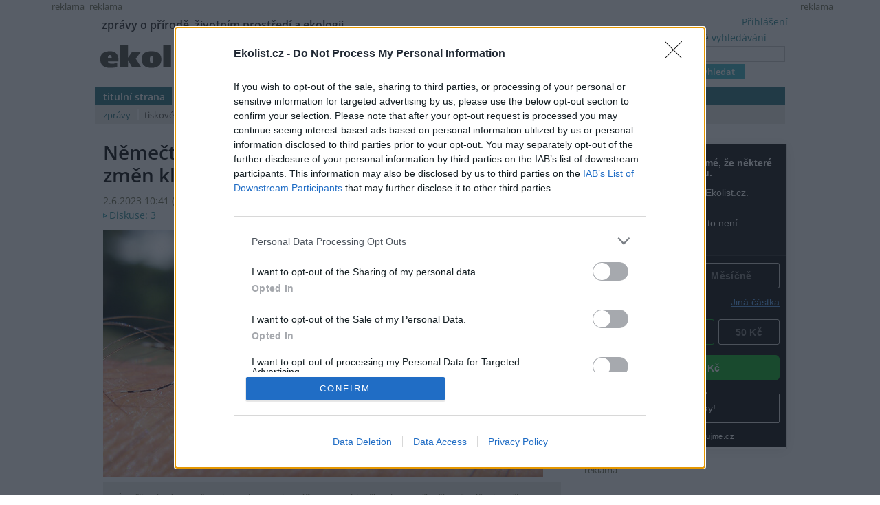

--- FILE ---
content_type: text/html; charset=utf-8
request_url: https://ekolist.cz/cz/zpravodajstvi/zpravy/nemecti-experti-varuji-pred-zdravotnimi-dopady-zmen-klimatu
body_size: 14833
content:
<!DOCTYPE html>
<html lang="cs">
<head>
  <meta http-equiv="Content-Type" content="text/html; charset=utf-8">
  
  
  <meta name="google-site-verification" content="NrDGzFlIhm7X1WhHkUx7DiKtaYWhD8S-U945mnSFz1g">

<!-- 
  detect: desktop
  agent:  Mozilla/5.0 (Macintosh; Intel Mac OS X 10_15_7) AppleWebKit/537.36 (KHTML, like Gecko) Chrome/131.0.0.0 Safari/537.36; ClaudeBot/1.0; +claudebot@anthropic.com)
  el_xid1: a147e453ae352fe9aa3f021192d4df51
-->

  <link rel="shortcut icon" href="/favicon.ico" type="image/x-icon">
  <link rel="icon" href="/ikonky/ekolist-apple-touch-icon.png">
  <link rel="apple-touch-icon" href="/ikonky/ekolist-apple-touch-icon.png">
  <meta name="twitter:card" content="summary_large_image" />
  <link rel="image_src" href="https://aa.ecn.cz/img_upload/e6ffb6c50bc1424ab10ecf09e063cd63/aedes-albopictus.jpg" >
  <meta name="image" property="og:image" content="https://aa.ecn.cz/img_upload/e6ffb6c50bc1424ab10ecf09e063cd63/aedes-albopictus.jpg" >
  <meta name="twitter:image" content="https://aa.ecn.cz/img_upload/e6ffb6c50bc1424ab10ecf09e063cd63/aedes-albopictus.jpg" >
  <meta property="og:type" content="article" >
  
  <meta property="og:url" content="https://ekolist.cz/cz/zpravodajstvi/zpravy/nemecti-experti-varuji-pred-zdravotnimi-dopady-zmen-klimatu" >
  <meta property="og:title" content="Němečtí experti varují před zdravotními dopady změn klimatu - horkem i novými přenašeči - Ekolist.cz" >
  <meta property="og:description" content="Změny klimatu podle odborníků z německého Institutu Roberta Kocha (RKI) znamenají největší výzvu pro lidstvo. Varují, že kvůli nim v Německu bude více případů úmrtí z horka, rakoviny kůže kvůli zvýšenému ultrafialovému záření nebo i více nemocí způsobených skrytými přenašeči." >
  <meta property="og:locale" content="cs_CZ" >
  <meta property="og:site_name" content="Ekolist.cz" >
  <meta property="og:type" content="article" />

  <meta property='article:author' content='https://ekolist.cz/cz/ekolist/o-nas' />
  <meta property='article:publisher' content='https://ekolist.cz/cz/ekolist/o-nas' />
  <meta property="article:published_time" content="2023-06-02T10:41:00+02:00">
  <meta property="article:modified_time" content="2023-06-02T10:42:40+02:00">

  
  <meta name="title" content="Němečtí experti varují před zdravotními dopady změn klimatu - horkem i novými přenašeči - Ekolist.cz" >
  <meta name="author" content=" ČTK">
  <meta name="news_keywords" content="Zpravodajství,Voda,Klima,Zvířata, rostliny a biodiverzita,Lidstvo, Evropa, příroda, ekologie, klima, biodiverzita, energetika, krajina, doprava">
  <meta name="description" content="Změny klimatu podle odborníků z německého Institutu Roberta Kocha (RKI) znamenají největší výzvu pro lidstvo. Varují, že kvůli nim v Německu bude více případů úmrtí z horka, rakoviny kůže kvůli zvýšenému ultrafialovému záření nebo i více nemocí způsobených skrytými přenašeči.">
  <meta name="keywords" content="Zpravodajství,Voda,Klima,Zvířata, rostliny a biodiverzita,Lidstvo, Evropa, příroda, ekologie, klima, biodiverzita, energetika, krajina, doprava">

  <link rel="canonical" href="https://ekolist.cz/cz/zpravodajstvi/zpravy/nemecti-experti-varuji-pred-zdravotnimi-dopady-zmen-klimatu" />
  <link href="https://ekolist.cz/rss2/" rel="alternate" type="application/rss+xml" title="Ekolist.cz">


  <title>Němečtí experti varují před zdravotními dopady změn klimatu - horkem i novými přenašeči - Ekolist.cz</title>
  
  
  
<!--AA-Generated-HEAD start-->
<link rel=stylesheet href="/css/ekolist.css?v=7"  >
<link rel=stylesheet href="/css/OpenSans-400-600-latin-ext.css"  >
<link rel=stylesheet href="/css/print.css" media="print" >
<link rel=stylesheet href="/css/lytebox.css"  >
<script src="/aaa/javascript/aajslib-legacy.min.js?v=24"></script>
<script async src="https://www.googletagmanager.com/gtag/js?id=G-4ELE66DCYS"></script>
    <script>
      window.dataLayer = window.dataLayer || [];
      function gtag(){dataLayer.push(arguments);}
      // AA-Generated-GACONSENT - no consent
      gtag('js', new Date());
      gtag('config', 'G-4ELE66DCYS');
    </script>
<script src="/js/lytebox.js"></script>
<!--/AA-Generated-HEAD end-->

  
  
  
  
    

  
  <!--[if lt IE 8]>
	<link rel="stylesheet" type="text/css" href="/css/ie.css">
  <![endif]-->
  <!--[if lt IE 7]>
	<link rel="stylesheet" type="text/css" href="/css/ie6.css" >
  <![endif]-->

<!-- InMobi Choice. Consent Manager Tag v3.0 (for TCF 2.2) -->
<script type="text/javascript" async=true>
(function() {
  var host = 'ekolist.cz';
  var element = document.createElement('script');
  var firstScript = document.getElementsByTagName('script')[0];
  var url = 'https://cmp.inmobi.com'
    .concat('/choice/', 'hepv7Q8KKm_cZ', '/', host, '/choice.js?tag_version=V3');
  var uspTries = 0;
  var uspTriesLimit = 3;
  element.async = true;
  element.type = 'text/javascript';
  element.src = url;

  firstScript.parentNode.insertBefore(element, firstScript);

  function makeStub() {
    var TCF_LOCATOR_NAME = '__tcfapiLocator';
    var queue = [];
    var win = window;
    var cmpFrame;

    function addFrame() {
      var doc = win.document;
      var otherCMP = !!(win.frames[TCF_LOCATOR_NAME]);

      if (!otherCMP) {
        if (doc.body) {
          var iframe = doc.createElement('iframe');

          iframe.style.cssText = 'display:none';
          iframe.name = TCF_LOCATOR_NAME;
          doc.body.appendChild(iframe);
        } else {
          setTimeout(addFrame, 5);
        }
      }
      return !otherCMP;
    }

    function tcfAPIHandler() {
      var gdprApplies;
      var args = arguments;

      if (!args.length) {
        return queue;
      } else if (args[0] === 'setGdprApplies') {
        if (
          args.length > 3 &&
          args[2] === 2 &&
          typeof args[3] === 'boolean'
        ) {
          gdprApplies = args[3];
          if (typeof args[2] === 'function') {
            args[2]('set', true);
          }
        }
      } else if (args[0] === 'ping') {
        var retr = {
          gdprApplies: gdprApplies,
          cmpLoaded: false,
          cmpStatus: 'stub'
        };

        if (typeof args[2] === 'function') {
          args[2](retr);
        }
      } else {
        if(args[0] === 'init' && typeof args[3] === 'object') {
          args[3] = Object.assign(args[3], { tag_version: 'V3' });
        }
        queue.push(args);
      }
    }

    function postMessageEventHandler(event) {
      var msgIsString = typeof event.data === 'string';
      var json = {};

      try {
        if (msgIsString) {
          json = JSON.parse(event.data);
        } else {
          json = event.data;
        }
      } catch (ignore) {}

      var payload = json.__tcfapiCall;

      if (payload) {
        window.__tcfapi(
          payload.command,
          payload.version,
          function(retValue, success) {
            var returnMsg = {
              __tcfapiReturn: {
                returnValue: retValue,
                success: success,
                callId: payload.callId
              }
            };
            if (msgIsString) {
              returnMsg = JSON.stringify(returnMsg);
            }
            if (event && event.source && event.source.postMessage) {
              event.source.postMessage(returnMsg, '*');
            }
          },
          payload.parameter
        );
      }
    }

    while (win) {
      try {
        if (win.frames[TCF_LOCATOR_NAME]) {
          cmpFrame = win;
          break;
        }
      } catch (ignore) {}

      if (win === window.top) {
        break;
      }
      win = win.parent;
    }
    if (!cmpFrame) {
      addFrame();
      win.__tcfapi = tcfAPIHandler;
      win.addEventListener('message', postMessageEventHandler, false);
    }
  };

  makeStub();

  function makeGppStub() {
    const CMP_ID = 10;
    const SUPPORTED_APIS = [
      '2:tcfeuv2',
      '6:uspv1',
      '7:usnatv1',
      '8:usca',
      '9:usvav1',
      '10:uscov1',
      '11:usutv1',
      '12:usctv1'
    ];

    window.__gpp_addFrame = function (n) {
      if (!window.frames[n]) {
        if (document.body) {
          var i = document.createElement("iframe");
          i.style.cssText = "display:none";
          i.name = n;
          document.body.appendChild(i);
        } else {
          window.setTimeout(window.__gpp_addFrame, 10, n);
        }
      }
    };
    window.__gpp_stub = function () {
      var b = arguments;
      __gpp.queue = __gpp.queue || [];
      __gpp.events = __gpp.events || [];

      if (!b.length || (b.length == 1 && b[0] == "queue")) {
        return __gpp.queue;
      }

      if (b.length == 1 && b[0] == "events") {
        return __gpp.events;
      }

      var cmd = b[0];
      var clb = b.length > 1 ? b[1] : null;
      var par = b.length > 2 ? b[2] : null;
      if (cmd === "ping") {
        clb(
          {
            gppVersion: "1.1", // must be “Version.Subversion”, current: “1.1”
            cmpStatus: "stub", // possible values: stub, loading, loaded, error
            cmpDisplayStatus: "hidden", // possible values: hidden, visible, disabled
            signalStatus: "not ready", // possible values: not ready, ready
            supportedAPIs: SUPPORTED_APIS, // list of supported APIs
            cmpId: CMP_ID, // IAB assigned CMP ID, may be 0 during stub/loading
            sectionList: [],
            applicableSections: [-1],
            gppString: "",
            parsedSections: {},
          },
          true
        );
      } else if (cmd === "addEventListener") {
        if (!("lastId" in __gpp)) {
          __gpp.lastId = 0;
        }
        __gpp.lastId++;
        var lnr = __gpp.lastId;
        __gpp.events.push({
          id: lnr,
          callback: clb,
          parameter: par,
        });
        clb(
          {
            eventName: "listenerRegistered",
            listenerId: lnr, // Registered ID of the listener
            data: true, // positive signal
            pingData: {
              gppVersion: "1.1", // must be “Version.Subversion”, current: “1.1”
              cmpStatus: "stub", // possible values: stub, loading, loaded, error
              cmpDisplayStatus: "hidden", // possible values: hidden, visible, disabled
              signalStatus: "not ready", // possible values: not ready, ready
              supportedAPIs: SUPPORTED_APIS, // list of supported APIs
              cmpId: CMP_ID, // list of supported APIs
              sectionList: [],
              applicableSections: [-1],
              gppString: "",
              parsedSections: {},
            },
          },
          true
        );
      } else if (cmd === "removeEventListener") {
        var success = false;
        for (var i = 0; i < __gpp.events.length; i++) {
          if (__gpp.events[i].id == par) {
            __gpp.events.splice(i, 1);
            success = true;
            break;
          }
        }
        clb(
          {
            eventName: "listenerRemoved",
            listenerId: par, // Registered ID of the listener
            data: success, // status info
            pingData: {
              gppVersion: "1.1", // must be “Version.Subversion”, current: “1.1”
              cmpStatus: "stub", // possible values: stub, loading, loaded, error
              cmpDisplayStatus: "hidden", // possible values: hidden, visible, disabled
              signalStatus: "not ready", // possible values: not ready, ready
              supportedAPIs: SUPPORTED_APIS, // list of supported APIs
              cmpId: CMP_ID, // CMP ID
              sectionList: [],
              applicableSections: [-1],
              gppString: "",
              parsedSections: {},
            },
          },
          true
        );
      } else if (cmd === "hasSection") {
        clb(false, true);
      } else if (cmd === "getSection" || cmd === "getField") {
        clb(null, true);
      }
      //queue all other commands
      else {
        __gpp.queue.push([].slice.apply(b));
      }
    };
    window.__gpp_msghandler = function (event) {
      var msgIsString = typeof event.data === "string";
      try {
        var json = msgIsString ? JSON.parse(event.data) : event.data;
      } catch (e) {
        var json = null;
      }
      if (typeof json === "object" && json !== null && "__gppCall" in json) {
        var i = json.__gppCall;
        window.__gpp(
          i.command,
          function (retValue, success) {
            var returnMsg = {
              __gppReturn: {
                returnValue: retValue,
                success: success,
                callId: i.callId,
              },
            };
            event.source.postMessage(msgIsString ? JSON.stringify(returnMsg) : returnMsg, "*");
          },
          "parameter" in i ? i.parameter : null,
          "version" in i ? i.version : "1.1"
        );
      }
    };
    if (!("__gpp" in window) || typeof window.__gpp !== "function") {
      window.__gpp = window.__gpp_stub;
      window.addEventListener("message", window.__gpp_msghandler, false);
      window.__gpp_addFrame("__gppLocator");
    }
  };

  makeGppStub();

  var uspStubFunction = function() {
    var arg = arguments;
    if (typeof window.__uspapi !== uspStubFunction) {
      setTimeout(function() {
        if (typeof window.__uspapi !== 'undefined') {
          window.__uspapi.apply(window.__uspapi, arg);
        }
      }, 500);
    }
  };

  var checkIfUspIsReady = function() {
    uspTries++;
    if (window.__uspapi === uspStubFunction && uspTries < uspTriesLimit) {
      console.warn('USP is not accessible');
    } else {
      clearInterval(uspInterval);
    }
  };

  if (typeof window.__uspapi === 'undefined') {
    window.__uspapi = uspStubFunction;
    var uspInterval = setInterval(checkIfUspIsReady, 6000);
  }
})();
</script>
<!-- End InMobi Choice. Consent Manager Tag v3.0 (for TCF 2.2) -->







  




<script type="application/ld+json">

[{
  "@context":"http://schema.org",
  "@type":"NewsArticle",
  "url":"https://ekolist.cz/cz/zpravodajstvi/zpravy/nemecti-experti-varuji-pred-zdravotnimi-dopady-zmen-klimatu",
  "headline":"Němečtí experti varují před zdravotními dopady změn klimatu - horkem i novými přenašeči",
  "description":"Změny klimatu podle odborníků z německého Institutu Roberta Kocha (RKI) znamenají největší výzvu pro lidstvo. Varují, že kvůli nim v Německu bude více případů úmrtí z horka, rakoviny kůže kvůli zvýšenému ultrafialovému záření nebo i více nemocí způsobených skrytými přenašeči.",
  "datePublished":"2023-06-02T10:41:00+02:00",
  "dateModified":"2023-06-02T10:42:40+02:00",
  "mainEntityOfPage":
  {
    "@type":"WebPage",
    "@id":"https://ekolist.cz/cz/zpravodajstvi/zpravy/nemecti-experti-varuji-pred-zdravotnimi-dopady-zmen-klimatu"
  },
 
  "author":
  [
    {"@type":"Organization",
    "url" : "http://www.ctk.cz",
    "name":"ČTK"}
  ],
 
 
  "about": [
    {"name":"Zdraví"}
  ],
  
 

  "publisher":
  {
      "@type": "NewsMediaOrganization",
      "name": "ekolist.cz",
      "url": "https://ekolist.cz/",
      "logo": {
          "@type": "ImageObject",
          "name": "Ekolist.cz",
          "url": "https://ekolist.cz/ikonky/vlastni/logo_ekolist.png"
      },
      "sameAs": ["https://cs-cz.facebook.com/ekolist.cz", "https://twitter.com/ekolist_cz"]
  },
 
  "image": [ "https://aa.ecn.cz/img_upload/e6ffb6c50bc1424ab10ecf09e063cd63/aedes-albopictus.jpg" ],
 
  "isFamilyFriendly":true
},
{
  "@context": "https://schema.org/",
  "@type": "BreadcrumbList",
  "itemListElement": [
  {
    "@type": "ListItem",
    "position": 1,
    "name": "ekolist.cz",
    "item": "https://ekolist.cz/"  
  }

  ,{
    "@type": "ListItem",
    "position": 2,
    "name": "zpravodajství",
    "item": "https://ekolist.czhttps://ekolist.cz/cz/zpravodajstvi"  
  }


  ,{
    "@type": "ListItem",
    "position": 3,
    "name": "zprávy",
    "item": "https://ekolist.cz/cz/zpravodajstvi/zpravy"  
  }

  ,{
    "@type": "ListItem",
    "position": 4,
    "name": "Němečtí experti varují před zdravotními dopady změn klimatu - horkem i novými přenašeči",
    "item": "https://ekolist.cz/cz/zpravodajstvi/zpravy/nemecti-experti-varuji-pred-zdravotnimi-dopady-zmen-klimatu"  
  }
  ]
}]

</script>
  
</head>

<body id="zpravodajstvi">


 <script>
   window['gtag_enable_tcf_support'] = true
 </script>


  
  
  <div id="http-adresa">https://ekolist.cz/cz/zpravodajstvi/zpravy/nemecti-experti-varuji-pred-zdravotnimi-dopady-zmen-klimatu</div>
<div id="layout" class="textem">


  
<!--
xid: 14a5242d11b745177ba6adf24eb607bf  
xflag:   
xcat:   
xctg: {xctg}  
xpage:   
xseo: nemecti-experti-varuji-pred-zdravotnimi-dopady-zmen-klimatu  
xid:1: a147e453ae352fe9aa3f021192d4df51  
xid:2: bb10ed0e7fdc34504d895408ecb34afd  
go: /cz/zpravodajstvi/zpravy/nemecti-experti-varuji-pred-zdravotnimi-dopady-zmen-klimatu
-->
  
  
<!-- skyscaper lavy+pravy -->

  
    <!--box 2283141-->
 
  
       <div class="fix" style="width: 300px;"><div id="skyscraper"><small>reklama</small><!-- Náš seznamí banner   -->
<div class="fix NoSeznamBranding">
<div id="seznam_112825-p" data-szn-ssp-ad='{"zoneId": 112825, "width": 160, "height": 600}'>  
</div></div>
</div></div>
  

<!--/box -->
<!--box 2412946-->
 
  
       <div class="fix"><div id="skyscraper-left"><small>reklama</small><!-- Náš seznamí banner    --> 
<div class="fix NoSeznamBranding">
<div id="seznam_112825" data-szn-ssp-ad='{"zoneId": 112825, "width": 160, "height": 600}'></div></div></div></div>
  

<!--/box -->

  



<!-- reklama -->

  
    <script src="/aaa/jsview.php3?vid=3511&cmd[3511]=x-3511-fb1e1cb704c1af5940765449875e23d0-1eb1b0ee1871326e41e394be692af10c-5772d6f5029ff99fd85e38d02cd709bb-787145e49440e09348486c04b41b907d&set[3511]=random-1&nocache=1"></script>
  

  
<div class="hlavicka">
  <div id="moto">zprávy o přírodě, životním prostředí a ekologii</div>
  <div id="logo"><a href="/"><img src="/img/ekolist-zpravodajstvi.gif" alt="ekolist.cz"></a> <div class="drobeckova"> / <a href="https://ekolist.cz/cz/zpravodajstvi">zpravodajství</a><span  id="sid2238917"></span>  / <a href="https://ekolist.cz/cz/zpravodajstvi/zpravy">zprávy</a><span  id="sid2238924"></span>&nbsp;</div></div>
  <div id="vyhledavani">

    <form action="/cz/ekolist/vyhledane" id="cse-search-box" name="hledani" accept-charset="utf-8">
      <a href="/cz/ekolist/rozsirene-vyhledavani">rozšířené vyhledávání</a><br>
      <input type="text"   name="q"   placeholder="..." value="" class="search"><br>
      <input type="submit" name="sa"  value="vyhledat" class="button">
      <input type="hidden" name="cx"  value="016670980934038013201:hge7l9wp-j4" />
      <input type="hidden" name="cof" value="FORID:11" /> 
      <input type="hidden" name="ie"  value="utf-8" />
    </form>

  </div>
  <div id="prihlaseni">
<a class="togglelink" id="toggle_link_9bofvR" href="#" onclick="AA_HtmlToggle('toggle_link_9bofvR', 'Přihlášení', 'toggle_1_9bofvR', 'x', 'toggle_2_9bofvR'); return false;">Přihlášení</a>
<div class="toggleclass" id="toggle_1_9bofvR"></div>
<div class="toggleclass" id="toggle_2_9bofvR" style="display:none;"><div id="logindiv">
    <form class="loginform" action="/cz/zpravodajstvi/zpravy/nemecti-experti-varuji-pred-zdravotnimi-dopady-zmen-klimatu" method="post">
      <fieldset>
        <legend>Přihlášení</legend>
          
            
            <div><label>Uživatelský e-mail</label> <input type="text" size="20" maxlength="100" name="username" class="username" autocomplete="username"></div>
            <div><label>Heslo</label> <input type="password" size="20" maxlength="100" name="password" class="password" autocomplete="current-password"></div>
        <div align="center"><input type="hidden" value="/cz/zpravodajstvi/zpravy/nemecti-experti-varuji-pred-zdravotnimi-dopady-zmen-klimatu?err=1" name="err_url" > 
      <input type="submit" value="Přihlásit se"></div> 
      </fieldset> 
      <p>
         Zapomněli jste heslo? <a href="/cz/ekolist/zmena-hesla">Změňte si je</a>.<br>
         Přihlásit se mohou jen ti, kteří se již <a href="/cz/ekolist/registrace">zaregistrovali</a>.
      </p>
    </form>
  </div></div>

  </div>
  <div id="menu">
    <ul>
      <li><a href="/" class="prvy">titulní strana</a></li>
      <li><a href="/cz/zpravodajstvi/zpravy" class=" aktivni">zpravodajství</a></li>
      <li><a href="/cz/publicistika" class=" no-bg">publicistika</a></li>
      <li><a href="/cz/zelena-domacnost/rady-a-navody" class="">zelená domácnost</a> </li>
      <li><a href="/cz/kultura" class="">kultura</a></li>
      <li><a href="/cz/kalendar-akci" class="">kalendář akcí</a></li>
      <li><a href="/cz/fotobanka" class="">fotobanka</a></li>
      
      <li><a href="/cz/partnerska-sekce" class="">partnerská sekce</a></li>

      <li class="koncovy">&nbsp;</li>
      </ul>
      <ul id="submenu">
                <!-- 3146 --><li><a href="https://ekolist.cz/cz/zpravodajstvi/zpravy" class="aktivni prvy">zprávy</a></li>
<li><a href="https://ekolist.cz/cz/zpravodajstvi/tiskove-zpravy" class="">tiskové zprávy</a></li>
<li><a href="https://ekolist.cz/cz/zpravodajstvi/co-pisi-jini" class="">co píší jiní</a></li>
<li><a href="https://ekolist.cz/cz/zpravodajstvi/specialy" class="">speciály</a></li>
<!-- /3146, 0.0021209716796875, 26-01-19 14:14:41 -->
        <li class="koncovy">&nbsp;</li>
      </ul>
    </div>
  </div>
  
 <!--konec hlavičky a menu-->   <table cellpadding="0" cellspacing="0" id="main" summary="layout" class="layout-2-sloupce">
    <tr>
      <td id="prvni-sloupec">
        <div class="fulltext">

          <h1>Němečtí experti varují před zdravotními dopady změn klimatu - horkem i novými přenašeči </h1>
          <div class="date-autor-zdroj">2.6.2023 10:41
 (<a href="http://www.ctk.cz" target="_blank">ČTK</a>) </div>
          <div class="diskuse"> <a href="https://ekolist.cz/cz/zpravodajstvi/zpravy/nemecti-experti-varuji-pred-zdravotnimi-dopady-zmen-klimatu#diskuse">Diskuse: 3</a></div>

          <div class="text">
            <div id="plny-text" class="">

 

<div class="velkefoto"><a href="https://aa.ecn.cz/img_upload/e6ffb6c50bc1424ab10ecf09e063cd63/aedes-albopictus.jpg" rel="lytebox[fotky]" title="Častěji se budou v Německu vyskytovat komáři tygrovaní, kteří mohou na člověka přenášet horečku dengue, žlutou zimnici nebo virus zika." data-desc="&lt;strong&gt;Častěji se budou v Německu vyskytovat komáři tygrovaní, kteří mohou na člověka přenášet horečku dengue, žlutou zimnici nebo virus zika.&lt;/strong&gt;&lt;br&gt; &lt;div class=&quot;foto-licence&quot;&gt;&lt;span&gt;Licence |&lt;/span&gt; &lt;img src=&quot;/img/licence/cc12.png&quot;&gt;&lt;img src=&quot;/img/licence/by12.png&quot;&gt; &lt;a href=&quot;http://creativecommons.org/licenses/by/2.0/deed.cs&quot;&gt;Některá práva vyhrazena&lt;/a&gt;&lt;/div&gt;&lt;div class=&quot;foto-autor&quot;&gt;&lt;span&gt;Foto |&lt;/span&gt; &lt;a href=&quot;https://www.flickr.com/photos/31031835@N08/&quot;&gt;John Tann&lt;/a&gt; / &lt;a href=&quot;https://www.flickr.com/photos/31031835@N08/8143929538/&quot;&gt;Flickr&lt;/a&gt;&lt;/div&gt;"><img src="/aaa/img.php?src=/img_upload/e6ffb6c50bc1424ab10ecf09e063cd63/aedes-albopictus.jpg&amp;w=666" loading=lazy width="640" height="360"  title="Častěji se budou v Německu vyskytovat komáři tygrovaní, kteří mohou na člověka přenášet horečku dengue, žlutou zimnici nebo virus zika." alt="Častěji se budou v Německu vyskytovat komáři tygrovaní, kteří mohou na člověka přenášet horečku dengue, žlutou zimnici nebo virus zika."  border=0 /></a>
                        <div class="foto-popisek">Častěji se budou v Německu vyskytovat komáři tygrovaní, kteří mohou na člověka přenášet horečku dengue, žlutou zimnici nebo virus zika.<div class="foto-licence"><span>Licence |</span> <img src="/img/licence/cc12.png"><img src="/img/licence/by12.png"> <a href="http://creativecommons.org/licenses/by/2.0/deed.cs">Některá práva vyhrazena</a></div><div class="foto-autor"><span>Foto |</span> <a href="https://www.flickr.com/photos/31031835@N08/">John Tann</a> / <a href="https://www.flickr.com/photos/31031835@N08/8143929538/">Flickr</a></div></div>
                      </div>
Změny klimatu podle odborníků z německého Institutu Roberta Kocha (RKI) znamenají největší výzvu pro lidstvo. Varují, že kvůli nim v Německu bude více případů úmrtí z horka, rakoviny kůže kvůli zvýšenému ultrafialovému záření nebo i více nemocí způsobených skrytými přenašeči.


  

              
<div class="textad ads" id="sponsorad"> &nbsp; </div>
<div id="blockmessage" style="display:none"> <div><i>Víme, reklamy jsou otravné. A respektujeme, že je máte vypnuté :-) Budeme rádi, když nás podpoříte jinak. </i></div>
    <form action="/cz/ekolist/platebni-brana-pro-dary">
    <fieldset>
      <legend><b>Prosíme, zvolte výši svého daru. Děkujeme</b></legend>
        <label>Částka</label> <input name="payczk" type="number" required min="1" value="100" size="6"> Kč<br>
        <label>Doba trvání daru </label>
           <select name="payfortime">
             <option value="1">měsíc</option>
             <option value="3">čtvrtletí</option>
             <option value="12">rok</option>
           </select>
        <br>

        <label>Váš e-mail</label> <input name="paydata" type="email" required placeholder="pro zaslání potvrzení o daru" size="23">

        <input type="hidden" name="payrecurring" value="0">
           
       <input type="hidden" name="payname" value="Ekolist-dar-adblock">
       <input type="hidden" name="adresaClanku" value="https://ekolist.cz/cz/zpravodajstvi/zpravy/nemecti-experti-varuji-pred-zdravotnimi-dopady-zmen-klimatu">
       <input type="hidden" name="spam" id="spam" value="no">
    </fieldset>
    <input type="submit" value="Darovat">
  </form>
<script>
  // anti-robot by Ecn
  var addListener, removeListener;
  if (document.addEventListener) {
    addListener = function (el, evt, f) { return el.addEventListener(evt, f, false); };
    removeListener = function (el, evt, f) { return el.removeEventListener(evt, f, false); };
  } else {
    addListener = function (el, evt, f) { return el.attachEvent('on' + evt, f); };
    removeListener = function (el, evt, f) { return el.detachEvent('on' + evt, f); };
  }
  var myListener = function () {
    removeListener(document, 'mousemove', myListener);
    // do stuff
    var datum;
    datum = (new Date().toLocaleString());
    if (datum.length > 0) {
      document.getElementById("spam").value = 'OK';
    }
  };
  addListener(document, 'mousemove', myListener);
  addListener(document, 'keydown', myListener);
</script>            
 

<a class="togglelink" id="toggle_link_u5hfqA" href="#" onclick="AA_HtmlToggle('toggle_link_u5hfqA', 'Pro skrytí reklam se prosím přihlašte', 'toggle_1_u5hfqA', '', 'toggle_2_u5hfqA'); return false;">Pro skrytí reklam se prosím přihlašte</a>
<div class="toggleclass" id="toggle_1_u5hfqA"></div>
<div class="toggleclass" id="toggle_2_u5hfqA" style="display:none;"><div id="logindiv">
    <form class="loginform" action="/cz/zpravodajstvi/zpravy/nemecti-experti-varuji-pred-zdravotnimi-dopady-zmen-klimatu" method="post">
      <fieldset>
        <legend>Pro skrytí reklam se prosím přihlašte</legend>
          <div class="center">
            
            <label>Uživatelský e-mail</label> <input type="text" size="20" maxlength="100" name="username" class="username" autocomplete="username">
            <label>Heslo</label> <input type="password" size="20" maxlength="100" name="password" class="password" autocomplete="current-password">
        </div>
      </fieldset> 
      
      <input type="hidden" value="/cz/zpravodajstvi/zpravy/nemecti-experti-varuji-pred-zdravotnimi-dopady-zmen-klimatu?err=1" name="err_url" > 
      <input type="submit" value="Přihlásit se"> 
      <br />
      <p class="sz-s">
         Zapomněli jste heslo? <a href="/cz/ekolist/zmena-hesla">Změňte si je</a>.<br>
         Přihlásit se mohou jen ti, kteří se již <a href="/cz/ekolist/registrace">zaregistrovali</a>.
      </p>
    </form>
  </div></div>


 <p></p>
</div>



<script type="text/javascript">
  document.observe("dom:loaded", function() {
    setTimeout( function() { 
       if (!$('sponsorad').visible() || !$('sponsorad').getHeight()) {
           $('blockmessage').show();
       }
    }, 2000);
  });
</script>
 

<p>Kvůli stoupajícím teplotám se musejí lidé v Německu připravit na častější rezistenci vůči antibiotikům a také na vyšší výskyt plicních onemocnění způsobených prachovými částicemi. "Stojíme před opravdu velkým problémem, a to i pro naše zdravotnictví," cituje agentura DPA Elke Hertigovou, jednu z autorek zprávy RKI.</p>
<p>Odborníci upozorňují, že už nyní se kvůli vyšším teplotám v Německu šíří druhy, které pro něj nejsou typické. Jde například o klíšťata z rodu Hyalomma, která přenášejí i skvrnitý tyfus nebo dva druhy virových krvácivých horeček.</p>
<p>Další novou hrozbou jsou bakterie z rodu Vibrio, kterým se dobře daří v poloslané vodě s teplotou nad 20 stupňů Celsia. Do lidského organismu se mohou dostat malými prasklinami v kůži a pacientům s oslabeným imunitním systémem mohou způsobit závažné onemocnění, pokud jim lékaři rychle nenasadí antibiotika. V posledních letech bylo několik případů, kdy se touto bakterií nakazili plavci koupající se v německé části pobřeží Baltského moře. Častěji se budou v Německu vyskytovat komáři tygrovaní, kteří mohou na člověka přenášet horečku dengue, žlutou zimnici nebo virus zika.</p>
<p>Zatímco v současnosti Německo zažívá dvě až tři vlny veder ročně, do konce století mohou být čtyři nebo i šest. Vysoké teploty znamenají riziko hlavně pro starší lidi nebo pro lidi trpící dalšími nemocemi. Agentura DPA uvedla, že v Německu, které má kolem 83 milionů obyvatel, v důsledku veder loni zemřelo asi 4500 lidí.</p>
<p>Institut Roberta Kocha pracuje na komplexní zprávě vyhodnocující dopady změn klimatu na zdraví. Podílí se na ní přes 90 zástupců z více než 30 výzkumných institucí a úřadů.</p>
          <!--reklama textova fulltext za clanek-->

  
    <!--box 2501056-->
 
  
      <hr>
      <small>reklama</small>
        <div class="reklama-box" id="reklama-ft"><!-- Kontextová reklama Sklik -->

<div id="seznam_75945" data-szn-ssp-ad='{"zoneId": 75945, "width": 560, "height": 315}'></div>
</div>
      <hr>
  

<!--/box -->

  

          <!--/reklama-->


</div>


 
  
 


         <div class="paticka-clanku">
           <div class="dalsi-info"><div><!-- POKYNY viz níže  -->




<div data-darujme-widget-token="9req67am3pfgpns8" style="border: 1px solid rgb(220, 220, 220); box-shadow: rgba(0, 0, 0, 0.09) 0px 2px 18px 0px;">&nbsp;</div>
<script type="text/javascript">
	+function(w, d, s, u, a, b) {
		w['DarujmeObject'] = u;
		w[u] = w[u] || function () { (w[u].q = w[u].q || []).push(arguments) };
		a = d.createElement(s); b = d.getElementsByTagName(s)[0];
		a.async = 1; a.src = "https:\/\/www.darujme.cz\/assets\/scripts\/widget.js";
		b.parentNode.insertBefore(a, b);
	}(window, document, 'script', 'Darujme');
    Darujme(1, "9req67am3pfgpns8", 'render', "https:\/\/www.darujme.cz\/widget?token=9req67am3pfgpns8", "650px");
</script>
</div></div> 

  

           <!-- 3187 -->          <div class="mt-2 mb-2 flex f-bottom lista-autor">

              
              <div class="tisk-poslat">
                <a href="javascript:void(0);" onclick="window.print();" class="tisk">tisknout</a> 
                <a href="mailto:?subject=Upozorneni%20na%20clanek%20z%20Ekolist.cz&body=%0A%0Ahttps%3A%2F%2Fekolist.cz%2Fcz%2Fzpravodajstvi%2Fzpravy%2Fnemecti-experti-varuji-pred-zdravotnimi-dopady-zmen-klimatu" class="poslat">poslat</a>
              </div>
              <div class="tisk-poslat">
                <a href="https://www.facebook.com/sharer/sharer.php?u=https://ekolist.cz/cz/zpravodajstvi/zpravy/nemecti-experti-varuji-pred-zdravotnimi-dopady-zmen-klimatu" target="_blank" class="fb" title="Sdílet na Facebooku"></a>


              </div>

              <div class="no-print">
                <a href="https://twitter.com/intent/tweet?text=Ekolist.cz&url=https://ekolist.cz/cz/zpravodajstvi/zpravy/nemecti-experti-varuji-pred-zdravotnimi-dopady-zmen-klimatu" target="_blank" class="twitter" title="Sdílet na Twitteru"></a>


              </div>
            
          </div>


<!-- /3187, 0.001453161239624, 26-01-19 14:14:41 -->  

  <div class="poznamka">

BEZK využívá agenturní zpravodajství ČTK, která si vyhrazuje veškerá práva. Publikování nebo další šíření obsahu ze zdrojů ČTK je výslovně zakázáno bez předchozího písemného souhlasu ze strany ČTK.<br>

</div>

  
          <div class="souvisi">

             
               
                 

                  
                
              
               <h5>Dále čtěte |</h5>
                  <div class="souvisejici-clanky"></div>
                  <div class="souvisejici-clanky">               <a href="https://ekolist.cz/cz/zelena-domacnost/rady-a-navody/dobrovolna-zima-francouzsky-experiment-ukazuje-ze-domacnost-bez-topeni-komfort-neztrati" class="vice"><img src="https://aa.ecn.cz/img_upload/e6ffb6c50bc1424ab10ecf09e063cd63/depositphotos_4190010_s_1.jpg" width="212" alt="Termostat na radiátoru Foto: Depositphotos" title="Termostat na radiátoru Foto: Depositphotos"> <strong>Dobrovolná zima: Francouzský experiment ukazuje, že domácnost bez topení komfort neztratí</strong></a>
               <a href="https://ekolist.cz/cz/zpravodajstvi/zpravy/na-kromerizsku-se-u-zajicu-objevila-bruceloza-ktera-je-prenosna-i-na-cloveka" class="vice"><img src="https://aa.ecn.cz/img_upload/e6ffb6c50bc1424ab10ecf09e063cd63/26829058661_af92fbf778_ka.jpg" width="212" alt="zajíc polní Foto: DS Williams Flickr" title="zajíc polní Foto: DS Williams Flickr"> <strong>Na Kroměřížsku se u zajíců objevila brucelóza, která je přenosná i na člověka</strong></a>
               <a href="https://ekolist.cz/cz/publicistika/civilizace/neziskove-organizace-testuji-pritomnost-nebezpecnych-chemikalii-ve-vyrobcich.naposledy-zkoumaly-oblibena-sluchatka" class="vice"><img src="https://aa.ecn.cz/img_upload/e6ffb6c50bc1424ab10ecf09e063cd63/depositphotos_168757924_s_1.jpg" width="212" alt="Muž se sluchátky Foto: Depositphotos" title="Muž se sluchátky Foto: Depositphotos"> <strong>Neziskové organizace testují přítomnost nebezpečných chemikálií ve výrobcích. Naposledy zkoumaly sluchátka a dudlíky</strong></a>
</div>
              
             
               
  

        </div>

   <!--reklama fulltext za clanek-->

  
    <!--box 2428594-->
 
  
      <br>
        <div class="reklama-box" id="reklama-fs">

</div>
  

<!--/box -->

  

   


           <!-- 3188 -->

            <div id="diskuse" class="mt-2">

             <h2>Online diskuse</h2>
               <div class="poznamka pb-1 mb-1 bo-b">Redakce Ekolistu vítá čtenářské názory, komentáře a postřehy. Tím, že zde publikujete svůj příspěvek, se ale zároveň zavazujete dodržovat <a href="/cz/ekolist/pravidla-diskuse">pravidla diskuse</a>. V případě porušení si redakce vyhrazuje právo smazat diskusní příspěvěk
               </div>
  
              <h5 class="dis-title">Všechny komentáře (3)</h5>
<div class="dis-level0">
<!-- 3519 -->
  <div id="logindiv">
    <form class="loginform" action="/cz/zpravodajstvi/zpravy/nemecti-experti-varuji-pred-zdravotnimi-dopady-zmen-klimatu" method="post" style="max-width: 360px; text-align:center">
      <fieldset class="center">
        <legend>Do diskuze se můžete zapojit po přihlášení</legend>
          <div>
            
            <div><label>Uživatelský e-mail</label> <input type="text" size="20" maxlength="100" name="username" class="username" autocomplete="username"></div>
            <div><label>Heslo</label> <input type="password" size="20" maxlength="100" name="password" class="password" autocomplete="current-password"></div>
        </div>
        <input type="hidden" value="/cz/zpravodajstvi/zpravy/nemecti-experti-varuji-pred-zdravotnimi-dopady-zmen-klimatu?err=1" name="err_url"> 
        <input type="submit" value="Přihlásit se" class="mt-1"> 
      </fieldset> 

      <p class="sz-s">
         <em>Zapomněli jste heslo? <a href="/cz/ekolist/zmena-hesla">Změňte si je</a>.<br>
         Přihlásit se mohou jen ti, kteří se již <a href="/cz/ekolist/registrace">zaregistrovali</a>.</em>
      </p>
    </form>
  </div>


<!-- /3519, 0.00048112869262695, 26-01-19 14:14:41 -->
<div><div class="dis-item mt-2 dis-level1" id="dis-id-5766f8565a85796faa7e5ec54c614a0d" >
  <div class="dis-avatar"><div class="dis-color5" title="Jaroslav Řezáč">JŘ</div></div>
  <div class="dis-content">
    <div class="dis-header"><h3>Jaroslav Řezáč</h3><span class="dis-time sz-s">2.6.2023 10:57</span> </div>
    <div class="dis-text">pokud si pamatuji v tuhle dobu bylo více horko v roce 2018 od té doby je léto více méně stejné jako v 80. letech, teplota okolo 20 stupňů není problém horka ale spíše sucha. <br />
<br />
Tedy jsme zase u toho, jak zabraňovat vysoušení půdy a malého vodního oběhu. 
    
    </div>
    <a class="togglelink" id="toggle_link_YfgR6N" href="#" onclick="AA_HtmlToggle('toggle_link_YfgR6N', '<span class=\'btn-xs\'>Odpovědět</span>', 'toggle_1_YfgR6N', '', 'toggle_2_YfgR6N'); return false;"><span class="btn-xs">Odpovědět</span></a>
<div class="toggleclass" id="toggle_1_YfgR6N"></div>
<div class="toggleclass" id="toggle_2_YfgR6N" style="display:none;"><!-- 3519 -->
  <div id="logindiv">
    <form class="loginform" action="/cz/zpravodajstvi/zpravy/nemecti-experti-varuji-pred-zdravotnimi-dopady-zmen-klimatu" method="post" style="max-width: 360px; text-align:center">
      <fieldset class="center">
        <legend>Do diskuze se můžete zapojit po přihlášení</legend>
          <div>
            
            <div><label>Uživatelský e-mail</label> <input type="text" size="20" maxlength="100" name="username" class="username" autocomplete="username"></div>
            <div><label>Heslo</label> <input type="password" size="20" maxlength="100" name="password" class="password" autocomplete="current-password"></div>
        </div>
        <input type="hidden" value="/cz/zpravodajstvi/zpravy/nemecti-experti-varuji-pred-zdravotnimi-dopady-zmen-klimatu?err=1" name="err_url"> 
        <input type="submit" value="Přihlásit se" class="mt-1"> 
      </fieldset> 

      <p class="sz-s">
         <em>Zapomněli jste heslo? <a href="/cz/ekolist/zmena-hesla">Změňte si je</a>.<br>
         Přihlásit se mohou jen ti, kteří se již <a href="/cz/ekolist/registrace">zaregistrovali</a>.</em>
      </p>
    </form>
  </div>


<!-- /3519, 0.00013589859008789, 26-01-19 14:14:41 --></div>

  </div>
</div>

<div class="dis-item mt-2 dis-level1" id="dis-id-d7f3eaf9521fd5595310a66c9d474bc9" >
  <div class="dis-avatar"><div class="dis-color1" title="Richard Vacek">RV</div></div>
  <div class="dis-content">
    <div class="dis-header"><h3>Richard Vacek</h3><span class="dis-time sz-s">2.6.2023 15:28</span> </div>
    <div class="dis-text">Na druhou stranu bude méně omrzlin a i méně zimních infarktů, kde se přičítá vliv přechodu z vyhřátého bytu do mrazivého dne:<br />
https://www.zdravezpravy.cz/2021/12/16/propad-teploty-zvysuje-riziko-srdecniho-infarktu-az-o-7/
    
    </div>
    <a class="togglelink" id="toggle_link_TT66cm" href="#" onclick="AA_HtmlToggle('toggle_link_TT66cm', '<span class=\'btn-xs\'>Odpovědět</span>', 'toggle_1_TT66cm', '', 'toggle_2_TT66cm'); return false;"><span class="btn-xs">Odpovědět</span></a>
<div class="toggleclass" id="toggle_1_TT66cm"></div>
<div class="toggleclass" id="toggle_2_TT66cm" style="display:none;"><!-- 3519 -->
  <div id="logindiv">
    <form class="loginform" action="/cz/zpravodajstvi/zpravy/nemecti-experti-varuji-pred-zdravotnimi-dopady-zmen-klimatu" method="post" style="max-width: 360px; text-align:center">
      <fieldset class="center">
        <legend>Do diskuze se můžete zapojit po přihlášení</legend>
          <div>
            
            <div><label>Uživatelský e-mail</label> <input type="text" size="20" maxlength="100" name="username" class="username" autocomplete="username"></div>
            <div><label>Heslo</label> <input type="password" size="20" maxlength="100" name="password" class="password" autocomplete="current-password"></div>
        </div>
        <input type="hidden" value="/cz/zpravodajstvi/zpravy/nemecti-experti-varuji-pred-zdravotnimi-dopady-zmen-klimatu?err=1" name="err_url"> 
        <input type="submit" value="Přihlásit se" class="mt-1"> 
      </fieldset> 

      <p class="sz-s">
         <em>Zapomněli jste heslo? <a href="/cz/ekolist/zmena-hesla">Změňte si je</a>.<br>
         Přihlásit se mohou jen ti, kteří se již <a href="/cz/ekolist/registrace">zaregistrovali</a>.</em>
      </p>
    </form>
  </div>


<!-- /3519, 0.00021004676818848, 26-01-19 14:14:41 --></div>

  </div>
</div>

<div class="dis-item mt-2 dis-level1" id="dis-id-a07ab9dd3a50d65c6f13ba566051e6c1" >
  <div class="dis-avatar"><div class="dis-color6" title="Vladimir  Mertan">VM</div></div>
  <div class="dis-content">
    <div class="dis-header"><h3>Vladimir  Mertan</h3><span class="dis-time sz-s">2.6.2023 17:10</span> </div>
    <div class="dis-text">Výstraha SHMU pred mrazom pre 2.3. jún pre značnú časť Slovenska. Pritom teploty dnes už atakovali 30 stupňov, celý týždeň bolo pekne a pôda je už zohriata.<br />
https://www.shmu.sk/sk/?page=987&amp;id=&amp;d=0&amp;jav=164&amp;roll=#tabs
    
    </div>
    <a class="togglelink" id="toggle_link_eCy4iQ" href="#" onclick="AA_HtmlToggle('toggle_link_eCy4iQ', '<span class=\'btn-xs\'>Odpovědět</span>', 'toggle_1_eCy4iQ', '', 'toggle_2_eCy4iQ'); return false;"><span class="btn-xs">Odpovědět</span></a>
<div class="toggleclass" id="toggle_1_eCy4iQ"></div>
<div class="toggleclass" id="toggle_2_eCy4iQ" style="display:none;"><!-- 3519 -->
  <div id="logindiv">
    <form class="loginform" action="/cz/zpravodajstvi/zpravy/nemecti-experti-varuji-pred-zdravotnimi-dopady-zmen-klimatu" method="post" style="max-width: 360px; text-align:center">
      <fieldset class="center">
        <legend>Do diskuze se můžete zapojit po přihlášení</legend>
          <div>
            
            <div><label>Uživatelský e-mail</label> <input type="text" size="20" maxlength="100" name="username" class="username" autocomplete="username"></div>
            <div><label>Heslo</label> <input type="password" size="20" maxlength="100" name="password" class="password" autocomplete="current-password"></div>
        </div>
        <input type="hidden" value="/cz/zpravodajstvi/zpravy/nemecti-experti-varuji-pred-zdravotnimi-dopady-zmen-klimatu?err=1" name="err_url"> 
        <input type="submit" value="Přihlásit se" class="mt-1"> 
      </fieldset> 

      <p class="sz-s">
         <em>Zapomněli jste heslo? <a href="/cz/ekolist/zmena-hesla">Změňte si je</a>.<br>
         Přihlásit se mohou jen ti, kteří se již <a href="/cz/ekolist/registrace">zaregistrovali</a>.</em>
      </p>
    </form>
  </div>


<!-- /3519, 0.0001370906829834, 26-01-19 14:14:41 --></div>

  </div>
</div>


              
              

          </div><!-- /3188, 0.01121711730957, 26-01-19 14:14:41 -->  

        </div>
      </td>
            <td id="treti-sloupec">
        <div class="zarovnani">
          <!--box-->
          <div class="box">
            
          </div>
          <div class="box"><!-- POKYNY viz níže  -->




<div data-darujme-widget-token="mypx617lp1ubfvfs">&nbsp;</div>
<script type="text/javascript">
    +function(w, d, s, u, a, b) {
        w['DarujmeObject'] = u;
        w[u] = w[u] || function () { (w[u].q = w[u].q || []).push(arguments) };
        a = d.createElement(s); b = d.getElementsByTagName(s)[0];
        a.async = 1; a.src = "https:\/\/www.darujme.cz\/assets\/scripts\/widget.js";
        b.parentNode.insertBefore(a, b);
    }(window, document, 'script', 'Darujme');
    Darujme(1, "mypx617lp1ubfvfs", 'render', "https:\/\/www.darujme.cz\/widget?token=mypx617lp1ubfvfs", "300px");
</script>
</div> 
                    <!--reklama vpravo 1-->

  
    <!--box 2240532-->
 
  
      <div class="reklama"><small>reklama</small>
        <div class="reklama-box" id="reklama-rr"><!-- Kontextová reklama Sklik  -->

<div id="seznam_13628" data-szn-ssp-ad='{"zoneId": 13628, "width": 300, "height": 250}'></div>





       




 

<br>
<br>
<!-- reklama na prazskaevvoluce -->
<a href="https://prazskaevvoluce.cz/" target="_blank"><img alt="Pražská EVVOluce" src="https://ekolist.cz/inzerce/banner_prazskaevvoluce-480x480.png" height="300" width="300"></a> 


<br>
<br>





                 



</div>
      </div>
  

<!--/box -->

  

          <!--/reklama-->

          <!--reklama vpravo 2-->
            
          <!--/reklama-->
        </div>
                 <!--reklama_vpravo9-->

  
    
        <div class="reklama-rsticky" id="reklama-rsticky-obal"><div class="div-sticky"><small>reklama</small><div class="sticky" id="reklama-rsticky"><div id="seznam_75944" data-szn-ssp-ad='{"zoneId": 75944, "width": 300, "height": 600}'></div></div></div></div>
    

      <!--/reklama_vpravo9-->

      </td>

    </tr>
  </table>

  <!--paticka--> 
  <div id="paticka">

  

     
  </div>
  <!-- /konec id paticka-->

    <!--spodni menu-->
    <div id="spodni-menu">
      <ul>
        <!-- 3146 --><li><a href="https://ekolist.cz/cz/ekolist/o-nas" class="prvy">o nás</a></li>
<li><a href="https://ekolist.cz/cz/ekolist/novinky-na-webu" class="">novinky na webu</a></li>
<li><a href="https://ekolist.cz/cz/ekolist/inzerujte-u-nas-podporte-nas" class="">inzerujte u nás</a></li>
<li><a href="https://ekolist.cz/cz/ekolist/podporte-nas" class="">podpořte nás</a></li>
<li><a href="https://ekolist.cz/cz/ekolist/prebirani-obsahu" class="">přebírání obsahu</a></li>
<li><a href="https://ekolist.cz/cz/ekolist/tisteny-ekolist" class="">tištěný Ekolist</a></li>
<li><a href="https://ekolist.cz/cz/ekolist/mapa-stranek" class="">mapa stránek</a></li>
<li><a href="https://ekolist.cz/cz/ekolist/dejte-o-sobe-vedet" class="">dejte o sobě vědět</a></li>
<li><a href="https://ekolist.cz/cz/ekolist/zpravy-emailem" class="">zprávy e-mailem</a></li>
<li><a href="https://ekolist.cz/cz/ekolist/cookies" class="">cookies</a></li>
<!-- /3146, 0.0045208930969238, 26-01-19 14:14:41 -->
        <li class="koncovy">&nbsp;</li>
      </ul>
    </div>
    
    <!-- copyright-->
    <div id="copy">
      <strong>Ekolist.cz</strong> je vydáván občanským sdružením <a href="https://bezk.ecn.cz/">BEZK</a>. ISSN 1802-9019. Za <a href="https://webhosting.ecn.cz/" title="webhosting, hosting">webhosting</a> a <a href="https://publikacni-system.ecn.cz/" title="redakční a publikační systém TOOLKIT">publikační systém TOOLKIT</a> děkujeme <a href="https://ecnstudio.cz/">Ecn studiu</a>. Navštivte <a href="https://www.ecomonitor.cz/">Ecomonitor</a>.<br>
      Copyright &copy; <a href="https://bezk.ecn.cz">BEZK</a>. Copyright &copy; <a href="https://www.ctk.cz/">ČTK</a>, <a href="https://www.tasr.sk/">TASR</a>. Všechna práva vyhrazena. Publikování nebo šíření obsahu je bez předchozího souhlasu držitele autorských práv zakázáno.
    <!-- /copyright-->


  

     </div> 

</div>







    
     
    
    <!-- (C)2000-2010 Gemius SA - gemiusAudience / ekolist.cz / Zpravodajstvi -->
    <script type="text/javascript">
    <!--//--><![CDATA[//><!--
    var pp_gemius_identifier = 'AfKbiaOIiOJETE6wJ5PT9KcU.KgUjTApUTTESU.okAv.17';
    //--><!]]>
   </script>
    <!-- Toplist - Zpravodajství -->
    <img src="https://toplist.cz/dot.asp?id=170108" border="0" alt="TOPlist" width="1" height="1" /> 




<!-- Gemius - Netmonitor -->
<script type="text/javascript">
<!--//--><![CDATA[//><!--
function gemius_pending(i) { window[i] = window[i] || function() { var x = window[i+'_pdata'] = window[i+'_pdata'] || []; x[x.length]=arguments;};};
gemius_pending('gemius_hit'); gemius_pending('gemius_event'); gemius_pending('pp_gemius_hit'); gemius_pending('pp_gemius_event');
(function(d,t) {try { var gt=d.createElement(t),s=d.getElementsByTagName(t)[0]; gt.setAttribute('async','async'); gt.setAttribute('defer','defer');
 gt.src='https://gacz.hit.gemius.pl/xgemius.js'; s.parentNode.insertBefore(gt,s);} catch (e) {}})(document,'script');
//--><!]]>
</script>

<!-- Toplist -->
<img src="https://www.toplist.cz/dot.asp?id=60415" border="0" alt="TOPlist" width="1" height="1">
<!-- /Toplist -->



  <!-- Seznam reklamy pro CMP na Seznamz (Google ho použije pomocí TCF)-->
  <script src="https://ssp.imedia.cz/static/js/ssp.js"></script>


  

  <!-- Seznam reklamy -->
  <script>
      /* pro typ Branding */
    
      var seznamHroniID = "sklikReklama_75942";
    
      var  NoSeznamBranding = document.getElementsByClassName("NoSeznamBranding");
    
      var brandedZones = [];
      /* pokud je aktuální šířka okna větší nebo rovna 1366 px, vytvoří se ve stránce */
      /* element pro vykreslení reklamy o rozměrech 2000x1400 a do proměnné brandedZones se zapíše */
      /* objekt s parametry pro branding, jinak objekt s parametry pro ostatní formát(y). */
      if ( (window.innerWidth >= 1366) && (NoSeznamBranding.length == 0) ) {
        /* vytvoří element pro branding hned za tagem */
        document.body.insertAdjacentHTML('afterbegin', '<div id="ssp-zone-75942-branding" data-szn-ssp-ad=\'{"zoneId": 75942, "width": 2000, "id": "'+seznamHroniID+'", "elements": [{"id": "'+seznamHroniID+'", "width": 970}, {"id": "ssp-zone-75942-branding", "width": 2000, "height": 1400}] }\'></div>');

        var seznamHroniEl=document.getElementById(seznamHroniID)
        if (seznamHroniEl) {
          seznamHroniEl.removeAttribute("data-szn-ssp-ad");
        }
        
        brandedZones.push({
          "zoneId": 75942,
          "width": 2000,
          "id": seznamHroniID,
          "elements": [
            /* stačí uvést pouze šířku */
            {"id": seznamHroniID, "width": 970},
            /* je nutné uvádět šířku i výšku */
            {id: "ssp-zone-75942-branding", width: 2000, height: 1400}
          ]
        });

        /* metoda getAds() zajišťuje získání reklamy z reklamního systému a její vykreslení */
        /* do stránky; parametry jednotlivých zón jsou definované v níže uvedeném poli, */
        /* které je argumentem této metody */
//        sssp.getAds(brandedZones);
        /* pro typ Branding - END*/
      }

    
      
      /* multiskyscraper */
       // zjisti pocet strnanek pro "nekonecnou" stranku
       var pagerElement = document.getElementsByClassName('aa-nav-infinite');
       var pocetStranek = 1;
       if (pagerElement[0]) {
         pocetStranek = pagerElement[0].getElementsByTagName('a').length;
       };
        
      var pocetSkyscraperu = 1 ;
      var body = document.body,
          html = document.documentElement;
      var vyskaStranky = pocetStranek*Math.max( body.scrollHeight, body.offsetHeight, 
                       html.clientHeight, html.scrollHeight, html.offsetHeight );
      var prvniSticky = document.getElementById("reklama-rsticky-obal");
      var vyskaPaticky = 130;

      var observer = new IntersectionObserver( function(entries, observer) {
              entries.forEach( function(entry) {
                /* vloz dalsi a reklamu jen kdyz je videt a vejde se do stranky */
                if ( entry.isIntersecting ) {
                  entry.target.insertAdjacentHTML("afterbegin", `
        <div class="div-sticky"><small>reklama</small<div class="sticky" id="reklama-rsticky-`+pocetSkyscraperu+`"><div id="seznam_75944-`+pocetSkyscraperu+`"></div></div></div>
`);
                  sssp.getAds({
                      "zoneId": 75944,
                      "id": "seznam_75944-"+pocetSkyscraperu,
                      "width": 300,
                      "height": 600
                  });
                  
                /* vloz dalsi prostor pro reklamu jen kdyz se vejde do stranky */
                  if ( vyskaStranky > (vyskaPaticky + entry.target.offsetTop + 2*entry.target.offsetHeight) )  {
                    pocetSkyscraperu++;
                    entry.target.insertAdjacentHTML("afterend", `
        <div class="reklama-rsticky" id="reklama-rsticky-obal-`+pocetSkyscraperu+`"></div>
`);
                    observer.observe(document.getElementById("reklama-rsticky-obal-"+pocetSkyscraperu));
                    
                    // znovu nacti pravy skyscraper
/*
                    var skyscraperPravy = document.getElementById('seznam_112825-p');
                    if ( skyscraperPravy ) {
                      skyscraperPRavy.innerHTML = "";
                      sssp.getAds({
                        "zoneId": 112825,
                        "id": "seznam_112825-p",
                        "width": 160,
                        "height": 600
                      });
                    };
*/                    
                  };
                  observer.unobserve(entry.target);
                }
              });
            });

      /* vloz dalsi prostor pro reklamu jen kdyz se vejde do stranky */
      if ( prvniSticky != null ) {
        if (vyskaStranky > (vyskaPaticky + prvniSticky.offsetTop + 2*prvniSticky.offsetHeight)) {
          prvniSticky.insertAdjacentHTML("afterend", `
        <div class="reklama-rsticky" id="reklama-rsticky-obal-`+pocetSkyscraperu+`"></div>
`);
          observer.observe(document.getElementById("reklama-rsticky-obal-1"));
        };
      };
      /* multiskyscraper - END*/
    

    sssp.getAdsByTags(); // ziskej Seznam reklamy
  
/*
    window.addEventListener('load', function () { // seznam reklamy nacti az po nahrani stranky jinak nelze identifikovat Branding
      if (!document.querySelector('#ssp-zone-75942-branding.adFull')) {
        sssp.getAdsByTags(); // ziskej Seznam reklamy jen kdyz neni nacten Branding
        console.log("neni branding");
      } else {
        console.log("je branding");
      }
    });
*/

  </script>
  <!-- /Seznam reklamy -->
  



<!--AA-Generated-FOOT start-->

<!--/AA-Generated-FOOT end-->


</body>
</html>

--- FILE ---
content_type: application/javascript; charset=utf-8
request_url: https://ekolist.cz/aaa/jsview.php3?vid=3511&cmd[3511]=x-3511-fb1e1cb704c1af5940765449875e23d0-1eb1b0ee1871326e41e394be692af10c-5772d6f5029ff99fd85e38d02cd709bb-787145e49440e09348486c04b41b907d&set[3511]=random-1&nocache=1
body_size: -30
content:
document.write('<!-- 3511 --><!--box 2415266-->\n \n  \n      <div class="reklama"><small>reklama</small>\n        <div class="reklama-box" id="reklama-sr"><!-- Kontextová reklama Sklik   -->\n<div id="sklikReklama_75942" data-szn-ssp-ad=\'{"zoneId": 75942, "width": 970 }\'></div>\n\n\n</div>\n      </div>\n  \n\n<!--/box -->\n<!-- /3511, 0.0087330341339111, 26-01-19 14:14:42 -->');